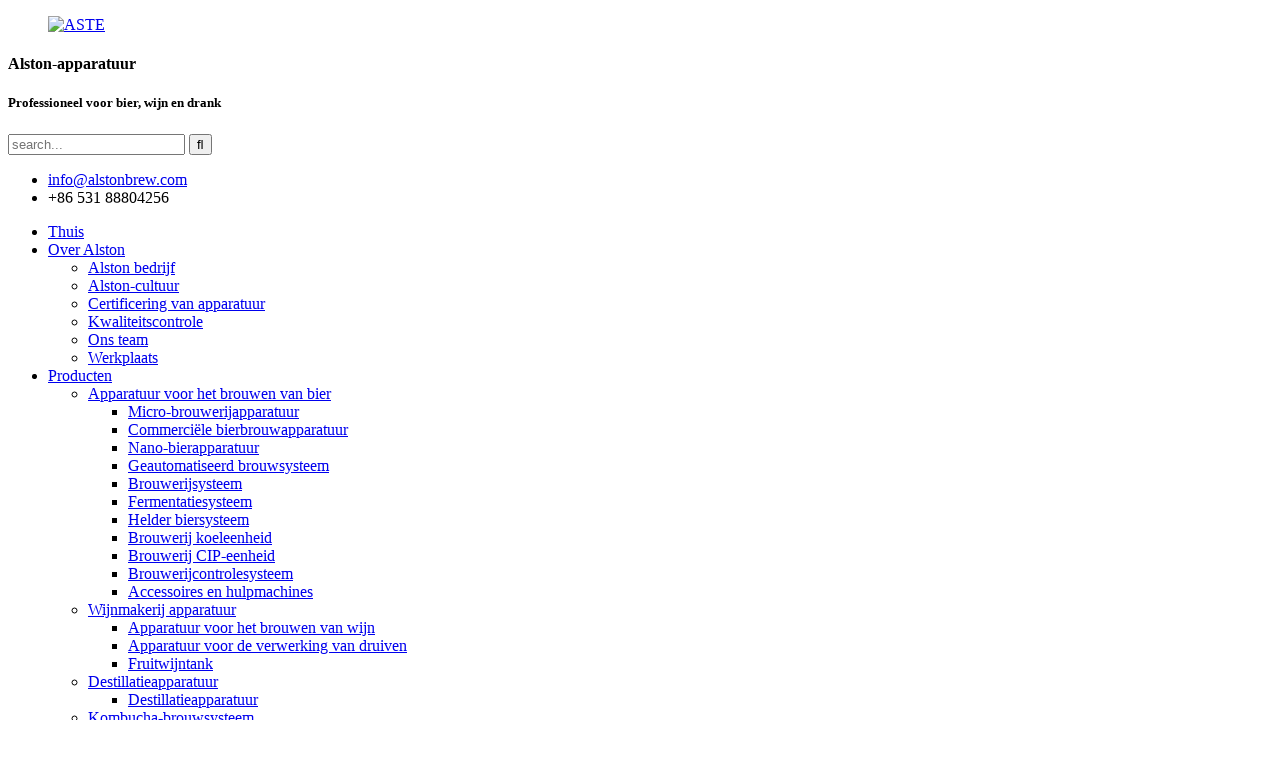

--- FILE ---
content_type: text/html
request_url: http://nl.alstonbrewing.com/beer-cans-filling-machine/
body_size: 11423
content:
<!DOCTYPE html> <html dir="ltr" lang="en"> <head> <meta charset="UTF-8"/> <!-- Google tag (gtag.js) --> <script async src="https://www.googletagmanager.com/gtag/js?id=G-66QJMQPKW2"></script> <script>
  window.dataLayer = window.dataLayer || [];
  function gtag(){dataLayer.push(arguments);}
  gtag('js', new Date());

  gtag('config', 'G-66QJMQPKW2');
</script> <title>Bierblikjes vulmachinefabriek - China Bierblikjes vulmachinefabrikanten, leveranciers</title> <meta http-equiv="Content-Type" content="text/html; charset=UTF-8" /> <!-- Google Tag Manager --> <script>(function(w,d,s,l,i){w[l]=w[l]||[];w[l].push({'gtm.start':
new Date().getTime(),event:'gtm.js'});var f=d.getElementsByTagName(s)[0],
j=d.createElement(s),dl=l!='dataLayer'?'&l='+l:'';j.async=true;j.src=
'https://www.googletagmanager.com/gtm.js?id='+i+dl;f.parentNode.insertBefore(j,f);
})(window,document,'script','dataLayer','GTM-K2KFT6Z');</script> <!-- End Google Tag Manager --> <meta name="viewport" content="width=device-width,initial-scale=1,minimum-scale=1,maximum-scale=1,user-scalable=no"> <link rel="apple-touch-icon-precomposed" href=""> <link href="https://cdn.globalso.com/lite-yt-embed.css" rel="stylesheet" onload="this.onload=null;this.rel='stylesheet'"> <meta name="format-detection" content="telephone=no"> <meta name="apple-mobile-web-app-capable" content="yes"> <meta name="apple-mobile-web-app-status-bar-style" content="black"> <link href="//cdn.globalso.com/alstonbrewing/style/global/style.css" rel="stylesheet" onload="this.onload=null;this.rel='stylesheet'"> <link href="//cdn.globalso.com/alstonbrewing/style/public/public.css" rel="stylesheet" onload="this.onload=null;this.rel='stylesheet'">   <link rel="shortcut icon" href="https://cdn.globalso.com/alstonbrewing/index3.png" /> <link rel="canonical" href="https://www.alstonbrewing.com/beer-cans-filling-machine/" /> <meta name="description" content="Fabrikanten van bierblikjesvulmachines, fabrieken, leveranciers uit China. Ons bedrijf is toegewijd om het winkelend publiek te voorzien van aanzienlijke en stabiele goederen van hoge kwaliteit tegen een agressief prijskaartje, waardoor elke klant tevreden is met onze producten en diensten." /> <link href="//cdn.globalso.com/hide_search.css" rel="stylesheet"/><link href="//www.alstonbrewing.com/style/nl.html.css" rel="stylesheet"/><link rel="alternate" hreflang="nl" href="http://nl.alstonbrewing.com/" /></head> <body> <!-- Google Tag Manager (noscript) --> <noscript><iframe src="https://www.googletagmanager.com/ns.html?id=GTM-K2KFT6Z" height="0" width="0" style="display:none;visibility:hidden"></iframe></noscript> <!-- End Google Tag Manager (noscript) --> <header class="head-wrapper" style="background-image:url(//cdn.globalso.com/alstonbrewing/style/global/img/header-bg.jpg)" alt="banner">   <div class="head-top layout">     <figure class="logo"><a href="/">                 <img src="https://cdn.globalso.com/alstonbrewing/index2.jpg" alt="ASTE">                 </a></figure>     <div class="company-sologn">       <h4>Alston-apparatuur</h4>       <h5>Professioneel voor bier, wijn en drank</h5>     </div>     <section class="header-right">       <section class="right-top">         <div class="head-search">            <form  action="/search.php" method="get">           <input class="search-ipt" type="text" placeholder="search..."  name="s" id="s" />           <input type="hidden" name="cat" value="490"/>           <input class="search-btn" type="submit"  id="searchsubmit" value="&#xf002;"/>         </form>         </div>       </section>       <section class="right-bottom">         <ul class="head-contact">              <li class="head-email"><a href="mailto:info@alstonbrew.com" class="add_email121"> <span class="val">info@alstonbrew.com</span> </a> </li>                        <li class="head-phone"><span class="val">+86 531 88804256</span> <a href="tel:+86 531 88804256"></a> </li>        </ul>       </section>     </section>   </div>   <nav class="nav-bar">     <div class="nav-wrap">       <ul class="nav">        <li><a href="/">Thuis</a></li> <li><a href="/about-alston/">Over Alston</a> <ul class="sub-menu"> 	<li><a href="/about-alston/">Alston bedrijf</a></li> 	<li><a href="/alston-culture/">Alston-cultuur</a></li> 	<li><a href="/equipment-certification/">Certificering van apparatuur</a></li> 	<li><a href="/quality-control/">Kwaliteitscontrole</a></li> 	<li><a href="/our-team/">Ons team</a></li> 	<li><a href="/workshop/">Werkplaats</a></li> </ul> </li> <li class="current-menu-ancestor"><a href="/products/">Producten</a> <ul class="sub-menu"> 	<li><a href="/beer-brewing-equipment/">Apparatuur voor het brouwen van bier</a> 	<ul class="sub-menu"> 		<li><a href="/micro-brewery-equipment/">Micro-brouwerijapparatuur</a></li> 		<li><a href="/commercial-beer-brewing-equipment/">Commerciële bierbrouwapparatuur</a></li> 		<li><a href="/nano-beer-equipment/">Nano-bierapparatuur</a></li> 		<li><a href="/automated-brewing-system-beer-brewing-equipment/">Geautomatiseerd brouwsysteem</a></li> 		<li><a href="/brewhouse-system/">Brouwerijsysteem</a></li> 		<li><a href="/fermentation-system/">Fermentatiesysteem</a></li> 		<li><a href="/bright-beer-system/">Helder biersysteem</a></li> 		<li><a href="/brewery-cooling-unit/">Brouwerij koeleenheid</a></li> 		<li><a href="/brewery-cip-unit/">Brouwerij CIP-eenheid</a></li> 		<li><a href="/brewery-control-system/">Brouwerijcontrolesysteem</a></li> 		<li><a href="/accessories-and-auxiliary-machines/">Accessoires en hulpmachines</a></li> 	</ul> </li> 	<li><a href="/winery-equipment/">Wijnmakerij apparatuur</a> 	<ul class="sub-menu"> 		<li><a href="/winery-equipment-winery-equipment/">Apparatuur voor het brouwen van wijn</a></li> 		<li><a href="/grape-processing-equipment/">Apparatuur voor de verwerking van druiven</a></li> 		<li><a href="/fruit-wine-tank/">Fruitwijntank</a></li> 	</ul> </li> 	<li><a href="/distillation-equipment/">Destillatieapparatuur</a> 	<ul class="sub-menu"> 		<li><a href="/distillation-equipment-distillation-equipment/">Destillatieapparatuur</a></li> 	</ul> </li> 	<li><a href="/commercial-kombucha-brewing-system/">Kombucha-brouwsysteem</a></li> 	<li class="current-menu-ancestor current-menu-parent"><a href="/filling-equipment/">Vulapparatuur</a> 	<ul class="sub-menu"> 		<li><a href="/beer-bottle-filling-machine/">Vulmachine voor bierflessen</a></li> 		<li class="nav-current"><a href="/beer-cans-filling-machine/">Vulmachine voor bierblikjes</a></li> 		<li><a href="/beer-keg-machine/">Biervatenmachine</a></li> 	</ul> </li> 	<li><a href="/stainless-steel-product/">Roestvrij staalproduct</a> 	<ul class="sub-menu"> 		<li><a href="/beer-fermentation-tank/">Biergistingstank</a></li> 		<li><a href="/beer-bright-beer-tank/">Bier Heldere biertank</a></li> 		<li><a href="/wine-fermenter/">Wijn vergister</a></li> 		<li><a href="/juice-tank/">Saptank</a></li> 		<li><a href="/vinegar-jar/">Azijn pot</a></li> 		<li><a href="/water-tank/">Watertank</a></li> 		<li><a href="/liquor-storage-tank/">Opslagtank voor drank</a></li> 		<li><a href="/palm-oil-tank/">Palmolietank</a></li> 	</ul> </li> </ul> </li> <li><a href="/service/">Dienst</a></li> <li><a href="/case_catalog/case/">Geval</a> <ul class="sub-menu"> 	<li><a href="/case_catalog/europe/">Europa</a></li> 	<li><a href="/case_catalog/north-america/">Noord Amerika</a></li> 	<li><a href="/case_catalog/south-america/">Zuid-Amerika</a></li> 	<li><a href="/case_catalog/asia/">Azië</a></li> 	<li><a href="/case_catalog/australia/">Australië</a></li> </ul> </li> <li><a href="/video/">Video</a></li> <li><a href="/news/">Nieuws</a></li> <li><a href="/contact-us/">Neem contact met ons op</a></li>       </ul>          <div class="change-language ensemble">   <div class="change-language-info">     <div class="change-language-title medium-title">        <div class="language-flag language-flag-en"><a href="https://www.alstonbrewing.com/"><b class="country-flag"></b><span>English</span> </a></div>        <b class="language-icon"></b>      </div> 	<div class="change-language-cont sub-content">         <div class="empty"></div>     </div>   </div> </div> <!--theme190-->    </div>   </nav> </header>     <div class="page-banner layout"> <img src="//cdn.globalso.com/alstonbrewing/style/global/img/demo/page-banner-1.jpg" alt="Vulmachine voor bierblikjes" /> </div> <nav class="path-bar">   <ul class="path-nav">     <li> <a itemprop="breadcrumb" href="/">Thuis</a></li><li> <a itemprop="breadcrumb" href="/products/" title="Products">Producten</a> </li><li> <a itemprop="breadcrumb" href="/filling-equipment/" title="Filling Equipment">Vulapparatuur</a> </li><li> <a href="#">Vulmachine voor bierblikjes</a></li>   </ul> </nav> <section class="layout main_content">      	 <aside class="aside"> <section class="aside-wrap">            <section class="side-widget">              <div class="side-tit-bar">                 <h4 class="side-tit">Categorieën</h4>              </div>               <ul class="side-cate">                <li><a href="/beer-brewing-equipment/">Apparatuur voor het brouwen van bier</a> <ul class="sub-menu"> 	<li><a href="/micro-brewery-equipment/">Micro-brouwerijapparatuur</a></li> 	<li><a href="/commercial-beer-brewing-equipment/">Commerciële bierbrouwapparatuur</a></li> 	<li><a href="/nano-beer-equipment/">Nano-bierapparatuur</a></li> 	<li><a href="/automated-brewing-system-beer-brewing-equipment/">Geautomatiseerd brouwsysteem</a></li> 	<li><a href="/brewhouse-system/">Brouwerijsysteem</a></li> 	<li><a href="/fermentation-system/">Fermentatiesysteem</a></li> 	<li><a href="/bright-beer-system/">Helder biersysteem</a></li> 	<li><a href="/brewery-cooling-unit/">Brouwerij koeleenheid</a></li> 	<li><a href="/brewery-cip-unit/">Brouwerij CIP-eenheid</a></li> 	<li><a href="/brewery-control-system/">Brouwerijcontrolesysteem</a></li> 	<li><a href="/accessories-and-auxiliary-machines/">Accessoires en hulpmachines</a></li> </ul> </li> <li><a href="/winery-equipment/">Wijnmakerij apparatuur</a> <ul class="sub-menu"> 	<li><a href="/winery-equipment-winery-equipment/">Apparatuur voor het brouwen van wijn</a></li> 	<li><a href="/grape-processing-equipment/">Apparatuur voor de verwerking van druiven</a></li> 	<li><a href="/fruit-wine-tank/">Fruitwijntank</a></li> </ul> </li> <li><a href="/distillation-equipment/">Destillatieapparatuur</a> <ul class="sub-menu"> 	<li><a href="/distillation-equipment-distillation-equipment/">Destillatieapparatuur</a></li> </ul> </li> <li><a href="/commercial-kombucha-brewing-system/">Kombucha-brouwsysteem</a></li> <li class="current-menu-ancestor current-menu-parent"><a href="/filling-equipment/">Vulapparatuur</a> <ul class="sub-menu"> 	<li><a href="/beer-bottle-filling-machine/">Vulmachine voor bierflessen</a></li> 	<li class="nav-current"><a href="/beer-cans-filling-machine/">Vulmachine voor bierblikjes</a></li> 	<li><a href="/beer-keg-machine/">Biervatenmachine</a></li> </ul> </li> <li><a href="/stainless-steel-product/">Roestvrij staalproduct</a> <ul class="sub-menu"> 	<li><a href="/beer-fermentation-tank/">Biergistingstank</a></li> 	<li><a href="/beer-bright-beer-tank/">Bier Heldere biertank</a></li> 	<li><a href="/wine-fermenter/">Wijn vergister</a></li> 	<li><a href="/juice-tank/">Saptank</a></li> 	<li><a href="/vinegar-jar/">Azijn pot</a></li> 	<li><a href="/water-tank/">Watertank</a></li> 	<li><a href="/liquor-storage-tank/">Opslagtank voor drank</a></li> 	<li><a href="/palm-oil-tank/">Palmolietank</a></li> </ul> </li>                 </ul>                 </section>  		  <div class="side-widget">                 <div class="side-tit-bar">                 <h2 class="side-tit">Uitgelichte producten</h2>                 </div>                 <div class="side-product-items">                 <span  class="btn-prev"></span>          			<div class="items_content">                      <ul class="gm-sep"> <li class="side_product_item"><figure>                              <a  class="item-img" href="/microbrewery-brewing-equipment-product/"><img src="https://cdn.globalso.com/alstonbrewing/10BBL-brewery-set-up-300x225.jpg" alt="MicroBrewery-brouwapparatuur"></a>                               <figcaption><a href="/microbrewery-brewing-equipment-product/">MicroBrewery-brouwapparatuur</a></figcaption>                           </figure>                           </li>                         <li class="side_product_item"><figure>                              <a  class="item-img" href="/3bbl-5bbl-10bbl-15bbl-beer-brewing-system-product/"><img src="https://cdn.globalso.com/alstonbrewing/7BBL-10BBL-brewing-system-300x225.jpg" alt="5BBL 7BBL 10BBL 15BBL Bierbrouwsysteem"></a>                               <figcaption><a href="/3bbl-5bbl-10bbl-15bbl-beer-brewing-system-product/">5BBL 7BBL 10BBL 15BBL Bierbrouwsysteem</a></figcaption>                           </figure>                           </li>                         <li class="side_product_item"><figure>                              <a  class="item-img" href="/3bbl5bbl7bbl-three-vessel-compact-brewhouse-product/"><img src="https://cdn.globalso.com/alstonbrewing/brew-system-300x240.jpg" alt="3BBL 5BBL 7BBL Compacte brouwketel"></a>                               <figcaption><a href="/3bbl5bbl7bbl-three-vessel-compact-brewhouse-product/">3BBL 5BBL 7BBL Compacte brouwketel</a></figcaption>                           </figure>                           </li>                         <li class="side_product_item"><figure>                              <a  class="item-img" href="/brewery-cold-liquor-tank-product/"><img src="https://cdn.globalso.com/alstonbrewing/Cold-liquid-tank-300x300.jpg" alt="Brouwerij Koude Dranktank"></a>                               <figcaption><a href="/brewery-cold-liquor-tank-product/">Brouwerij Koude Dranktank</a></figcaption>                           </figure>                           </li>                         <li class="side_product_item"><figure>                              <a  class="item-img" href="/chiller-and-pipeline-in-brewery-product/"><img src="https://cdn.globalso.com/alstonbrewing/Chiler-and-Pipelines-300x300.jpg" alt="Chiller en pijpleiding in brouwerij"></a>                               <figcaption><a href="/chiller-and-pipeline-in-brewery-product/">Chiller en pijpleiding in brouwerij</a></figcaption>                           </figure>                           </li>                         <li class="side_product_item"><figure>                              <a  class="item-img" href="/1000l-stainless-steel-brewing-unit-product/"><img src="https://cdn.globalso.com/alstonbrewing/500L-compact-brewhouse1-300x225.jpg" alt="3HL 5HL 10HL Compacte brouwerij met drie schepen"></a>                               <figcaption><a href="/1000l-stainless-steel-brewing-unit-product/">3HL 5HL 10HL Compacte brouwerij met drie schepen</a></figcaption>                           </figure>                           </li>                         <li class="side_product_item"><figure>                              <a  class="item-img" href="/three-vessel-brewing-system-aste-product/"><img src="https://cdn.globalso.com/alstonbrewing/brewery-project-300x225.jpg" alt="10HL 20HL 30HL Brouwsysteem met 3 vaten"></a>                               <figcaption><a href="/three-vessel-brewing-system-aste-product/">10HL 20HL 30HL Brouwsysteem met 3 vaten</a></figcaption>                           </figure>                           </li>                         <li class="side_product_item"><figure>                              <a  class="item-img" href="/brewery-equipment-1000l-beer-brewing-system-product/"><img src="https://cdn.globalso.com/alstonbrewing/10BBL-brewhouse-300x225.jpg" alt="Brouwerijapparatuur 5HL 10HL 20HL bierbrouwsysteem"></a>                               <figcaption><a href="/brewery-equipment-1000l-beer-brewing-system-product/">Brouwerijapparatuur 5HL 10HL 20HL bierbrouwsysteem</a></figcaption>                           </figure>                           </li>                                                                </ul>                  </div>                 <span  class="btn-next"></span>                 </div>             </div> 		   </section> 	  </aside>       <section class="main">        <div class="main-tit-bar">                  <h1 class="title">Vulmachine voor bierblikjes</h1>                  <div class="share-this"> <div class="addthis_sharing_toolbox"></div>                  </div>                  <div class="clear"></div>               </div>      <div class="items_list">                 <ul class="gm-sep">    <li class="product-item">             <figure class="item-wrap">               <span class="item-img">                    <a class="item-shadow" href="/beer-cans-filling-machine-beer-canning-machines-product/" title="Beer Cans Filling Machine &#8211; Beer Canning Machines">             <img src="https://cdn.globalso.com/alstonbrewing/beer-cans-filling-machine-286x300.png" alt="Bierblikjes vulmachine – Bierblikjesmachines">        </a> </span>               <figcaption class="item-info"> 			               <h3 class="item-title"><a href="/beer-cans-filling-machine-beer-canning-machines-product/" title="Beer Cans Filling Machine &#8211; Beer Canning Machines">Bierblikjes vulmachine – Bierblikjesmachines</a></h3>                               </figcaption>             </figure>           </li>    <li class="product-item">             <figure class="item-wrap">               <span class="item-img">                    <a class="item-shadow" href="/microbrewery-beer-canning-line-product/" title="Microbrewery Beer Canning Line">             <img src="https://cdn.globalso.com/alstonbrewing/cans-filling-line2-300x300.jpg" alt="Microbrouwerij Bierconservenlijn">        </a> </span>               <figcaption class="item-info"> 			               <h3 class="item-title"><a href="/microbrewery-beer-canning-line-product/" title="Microbrewery Beer Canning Line">Microbrouwerij Bierconservenlijn</a></h3>                               </figcaption>             </figure>           </li>          </ul>        </div>            <div class="page-bar">          <div class="pages"></div>       </div>    </section> </section> <footer class="foot-wrapper">   <section class="foot-items gm-sep layout">     <div class="foot-item-company foot-item wow fadeInUp">       <div class="foot-logo"><a href="/">                 <img src="https://cdn.globalso.com/alstonbrewing/index.png" alt="inhoudsopgave">                 </a></div>       <div class="company-solgn">Innovatief, efficiënt, energiebesparend en economisch: wij zijn een wereldwijde oplossingspartner voor bier en wijn!</div>       <div class="foot-company"><img src="//cdn.globalso.com/alstonbrewing/style/global/img/demo/footer-company01.jpg" alt="voetbeeld"/></div>     </div>     <!--social-->     <div class="foot-item-subscribe foot-item wow fadeInUp">       <div class="foot-tit">         <h2 class="">navraag</h2>       </div>       <div class="foot-cont"> <span>Voor vragen over onze producten of prijslijst kunt u contact met ons opnemen, wij nemen binnen 24 uur contact met u op.</span>         <div class="subscribe">           <div class="button email inquiryfoot" onclick="showMsgPop();">onderzoek nu</div>         </div>       </div>       <ul class="gm-sep head-social">                    <li><a target="_blank" href="https://www.facebook.com/Alstonbrewing"><img src="https://cdn.globalso.com/alstonbrewing/sns01.png" alt="Facebook"></a></li>                         <li><a target="_blank" href="https://www.linkedin.com/in/alston-brewing-1b0180220/"><img src="https://cdn.globalso.com/alstonbrewing/sns03.png" alt="linkedin"></a></li>                         <li><a target="_blank" href="https://twitter.com/AlstonBrewing"><img src="https://cdn.globalso.com/alstonbrewing/sns02.png" alt="twitteren"></a></li>                         <li><a target="_blank" href="https://www.youtube.com/channel/UC5IfPa8y4rA8eTC2DCBzoKw"><img src="https://cdn.globalso.com/alstonbrewing/youtube-1.png" alt="youtube (1)"></a></li>                         <li><a target="_blank" href="https://www.instagram.com/alstonbrewing/?hl=en"><img src="https://cdn.globalso.com/alstonbrewing/instagram1.png" alt="Instagram"></a></li>                   </ul>     </div>     <!--subscribe-->     <div class="foot-item-contact foot-item wow fadeInUp">       <div class="foot-tit">         <h2 class="">contact<span> us</span></h2>       </div>       <ul class="foot-cont">           <li class="foot_addr"><span class="contact-subtit"></span>Nr. 12111, Zhongrun-gebouw, Jingshi Rd, Lixia District, Jinan, China.</li>        <li class="foot_phone"><span class="contact-subtit"></span>+86 531 88804256</li>          <li class="foot_phone"><span class="contact-subtit"></span>+86 15563360320</li>        <li class="foot_email"><a href="mailto:info@alstonbrew.com"><span class="contact-subtit"></span>info@alstonbrew.com</a></li>                  <li class="foot_skype"><span class="contact-subtit"></span>+86 15563360320</li>      </ul>     </div>     <!--contact-->         </section>   <div class="copyright">© Copyright - 2010-2023: Alle rechten voorbehouden.<script type="text/javascript" src="//www.globalso.site/livechat.js"></script>       <a href="/featured/">hete producten</a> - <a href="/sitemap.xml">Sitemap</a>  <br><a href='/fermenting-tank/' title='Fermenting Tank'>Fermentatietank</a>,  <a href='/bright-beer-tank/' title='Bright Beer Tank'>Heldere biertank</a>,  <a href='/fermentation-tank-500l/' title='Fermentation Tank 500l'>Gistingstank 500l</a>,  <a href='/copper-beer-tank/' title='Copper Beer Tank'>Koperen biertank</a>,  <a href='/beer-storage-tank/' title='Beer Storage Tank'>Bieropslagtank</a>,  <a href='/beer-equipment/' title='Beer Equipment'>Bieruitrusting</a>,       </div>       <div id="whatsapp">         <a href="https://api.whatsapp.com/send?phone=8615563360320&amp;text=Hi.." target="_blank" title="Whatsapp">         <div id="whatsappMain"></div>         </a> </div> </footer>                 <aside class="scrollsidebar" id="scrollsidebar">   <div class="side_content">     <div class="side_list">       <header class="hd"><img src="//cdn.globalso.com/title_pic.png" alt="Online letsel"/></header>       <div class="cont">         <li><a class="email" href="javascript:" onclick="showMsgPop();">E-mail verzenden</a></li>                                       </div>                   <div class="side_title"><a  class="close_btn"><span>x</span></a></div>     </div>   </div>   <div class="show_btn"></div> </aside>   <section class="inquiry-pop-bd">            <section class="inquiry-pop">                 <i class="ico-close-pop" onclick="hideMsgPop();"></i>  <script type="text/javascript" src="//www.globalso.site/form.js"></script>            </section>                         </section> <script type="text/javascript" src="//cdn.globalso.com/alstonbrewing/style/global/js/jquery.min.js"></script> <script type="text/javascript" src="//cdn.globalso.com/alstonbrewing/style/global/js/common.js"></script> <script type="text/javascript" src="//cdn.globalso.com/alstonbrewing/style/public/public.js"></script> <script src="https://cdn.globalso.com/lite-yt-embed.js"></script> <!--[if lt IE 9]> <script src="//cdn.globalso.com/alstonbrewing/style/global/js/html5.js"></script> <![endif]-->  <script type="text/javascript">

if(typeof jQuery == 'undefined' || typeof jQuery.fn.on == 'undefined') {
	document.write('<script src="https://www.alstonbrewing.com/wp-content/plugins/bb-plugin/js/jquery.js"><\/script>');
	document.write('<script src="https://www.alstonbrewing.com/wp-content/plugins/bb-plugin/js/jquery.migrate.min.js"><\/script>');
}

</script><ul class="prisna-wp-translate-seo" id="prisna-translator-seo"><li class="language-flag language-flag-en"><a href="https://www.alstonbrewing.com/beer-cans-filling-machine/" title="English" target="_blank"><b class="country-flag"></b><span>English</span></a></li><li class="language-flag language-flag-fr"><a href="http://fr.alstonbrewing.com/beer-cans-filling-machine/" title="French" target="_blank"><b class="country-flag"></b><span>French</span></a></li><li class="language-flag language-flag-de"><a href="http://de.alstonbrewing.com/beer-cans-filling-machine/" title="German" target="_blank"><b class="country-flag"></b><span>German</span></a></li><li class="language-flag language-flag-pt"><a href="http://pt.alstonbrewing.com/beer-cans-filling-machine/" title="Portuguese" target="_blank"><b class="country-flag"></b><span>Portuguese</span></a></li><li class="language-flag language-flag-es"><a href="http://es.alstonbrewing.com/beer-cans-filling-machine/" title="Spanish" target="_blank"><b class="country-flag"></b><span>Spanish</span></a></li><li class="language-flag language-flag-ru"><a href="http://ru.alstonbrewing.com/beer-cans-filling-machine/" title="Russian" target="_blank"><b class="country-flag"></b><span>Russian</span></a></li><li class="language-flag language-flag-ja"><a href="http://ja.alstonbrewing.com/beer-cans-filling-machine/" title="Japanese" target="_blank"><b class="country-flag"></b><span>Japanese</span></a></li><li class="language-flag language-flag-ko"><a href="http://ko.alstonbrewing.com/beer-cans-filling-machine/" title="Korean" target="_blank"><b class="country-flag"></b><span>Korean</span></a></li><li class="language-flag language-flag-ar"><a href="http://ar.alstonbrewing.com/beer-cans-filling-machine/" title="Arabic" target="_blank"><b class="country-flag"></b><span>Arabic</span></a></li><li class="language-flag language-flag-ga"><a href="http://ga.alstonbrewing.com/beer-cans-filling-machine/" title="Irish" target="_blank"><b class="country-flag"></b><span>Irish</span></a></li><li class="language-flag language-flag-el"><a href="http://el.alstonbrewing.com/beer-cans-filling-machine/" title="Greek" target="_blank"><b class="country-flag"></b><span>Greek</span></a></li><li class="language-flag language-flag-tr"><a href="http://tr.alstonbrewing.com/beer-cans-filling-machine/" title="Turkish" target="_blank"><b class="country-flag"></b><span>Turkish</span></a></li><li class="language-flag language-flag-it"><a href="http://it.alstonbrewing.com/beer-cans-filling-machine/" title="Italian" target="_blank"><b class="country-flag"></b><span>Italian</span></a></li><li class="language-flag language-flag-da"><a href="http://da.alstonbrewing.com/beer-cans-filling-machine/" title="Danish" target="_blank"><b class="country-flag"></b><span>Danish</span></a></li><li class="language-flag language-flag-ro"><a href="http://ro.alstonbrewing.com/beer-cans-filling-machine/" title="Romanian" target="_blank"><b class="country-flag"></b><span>Romanian</span></a></li><li class="language-flag language-flag-id"><a href="http://id.alstonbrewing.com/beer-cans-filling-machine/" title="Indonesian" target="_blank"><b class="country-flag"></b><span>Indonesian</span></a></li><li class="language-flag language-flag-cs"><a href="http://cs.alstonbrewing.com/beer-cans-filling-machine/" title="Czech" target="_blank"><b class="country-flag"></b><span>Czech</span></a></li><li class="language-flag language-flag-af"><a href="http://af.alstonbrewing.com/beer-cans-filling-machine/" title="Afrikaans" target="_blank"><b class="country-flag"></b><span>Afrikaans</span></a></li><li class="language-flag language-flag-sv"><a href="http://sv.alstonbrewing.com/beer-cans-filling-machine/" title="Swedish" target="_blank"><b class="country-flag"></b><span>Swedish</span></a></li><li class="language-flag language-flag-pl"><a href="http://pl.alstonbrewing.com/beer-cans-filling-machine/" title="Polish" target="_blank"><b class="country-flag"></b><span>Polish</span></a></li><li class="language-flag language-flag-eu"><a href="http://eu.alstonbrewing.com/beer-cans-filling-machine/" title="Basque" target="_blank"><b class="country-flag"></b><span>Basque</span></a></li><li class="language-flag language-flag-ca"><a href="http://ca.alstonbrewing.com/beer-cans-filling-machine/" title="Catalan" target="_blank"><b class="country-flag"></b><span>Catalan</span></a></li><li class="language-flag language-flag-eo"><a href="http://eo.alstonbrewing.com/beer-cans-filling-machine/" title="Esperanto" target="_blank"><b class="country-flag"></b><span>Esperanto</span></a></li><li class="language-flag language-flag-hi"><a href="http://hi.alstonbrewing.com/beer-cans-filling-machine/" title="Hindi" target="_blank"><b class="country-flag"></b><span>Hindi</span></a></li><li class="language-flag language-flag-lo"><a href="http://lo.alstonbrewing.com/beer-cans-filling-machine/" title="Lao" target="_blank"><b class="country-flag"></b><span>Lao</span></a></li><li class="language-flag language-flag-sq"><a href="http://sq.alstonbrewing.com/beer-cans-filling-machine/" title="Albanian" target="_blank"><b class="country-flag"></b><span>Albanian</span></a></li><li class="language-flag language-flag-am"><a href="http://am.alstonbrewing.com/beer-cans-filling-machine/" title="Amharic" target="_blank"><b class="country-flag"></b><span>Amharic</span></a></li><li class="language-flag language-flag-hy"><a href="http://hy.alstonbrewing.com/beer-cans-filling-machine/" title="Armenian" target="_blank"><b class="country-flag"></b><span>Armenian</span></a></li><li class="language-flag language-flag-az"><a href="http://az.alstonbrewing.com/beer-cans-filling-machine/" title="Azerbaijani" target="_blank"><b class="country-flag"></b><span>Azerbaijani</span></a></li><li class="language-flag language-flag-be"><a href="http://be.alstonbrewing.com/beer-cans-filling-machine/" title="Belarusian" target="_blank"><b class="country-flag"></b><span>Belarusian</span></a></li><li class="language-flag language-flag-bn"><a href="http://bn.alstonbrewing.com/beer-cans-filling-machine/" title="Bengali" target="_blank"><b class="country-flag"></b><span>Bengali</span></a></li><li class="language-flag language-flag-bs"><a href="http://bs.alstonbrewing.com/beer-cans-filling-machine/" title="Bosnian" target="_blank"><b class="country-flag"></b><span>Bosnian</span></a></li><li class="language-flag language-flag-bg"><a href="http://bg.alstonbrewing.com/beer-cans-filling-machine/" title="Bulgarian" target="_blank"><b class="country-flag"></b><span>Bulgarian</span></a></li><li class="language-flag language-flag-ceb"><a href="http://ceb.alstonbrewing.com/beer-cans-filling-machine/" title="Cebuano" target="_blank"><b class="country-flag"></b><span>Cebuano</span></a></li><li class="language-flag language-flag-ny"><a href="http://ny.alstonbrewing.com/beer-cans-filling-machine/" title="Chichewa" target="_blank"><b class="country-flag"></b><span>Chichewa</span></a></li><li class="language-flag language-flag-co"><a href="http://co.alstonbrewing.com/beer-cans-filling-machine/" title="Corsican" target="_blank"><b class="country-flag"></b><span>Corsican</span></a></li><li class="language-flag language-flag-hr"><a href="http://hr.alstonbrewing.com/beer-cans-filling-machine/" title="Croatian" target="_blank"><b class="country-flag"></b><span>Croatian</span></a></li><li class="language-flag language-flag-nl"><a href="http://nl.alstonbrewing.com/beer-cans-filling-machine/" title="Dutch" target="_blank"><b class="country-flag"></b><span>Dutch</span></a></li><li class="language-flag language-flag-et"><a href="http://et.alstonbrewing.com/beer-cans-filling-machine/" title="Estonian" target="_blank"><b class="country-flag"></b><span>Estonian</span></a></li><li class="language-flag language-flag-tl"><a href="http://tl.alstonbrewing.com/beer-cans-filling-machine/" title="Filipino" target="_blank"><b class="country-flag"></b><span>Filipino</span></a></li><li class="language-flag language-flag-fi"><a href="http://fi.alstonbrewing.com/beer-cans-filling-machine/" title="Finnish" target="_blank"><b class="country-flag"></b><span>Finnish</span></a></li><li class="language-flag language-flag-fy"><a href="http://fy.alstonbrewing.com/beer-cans-filling-machine/" title="Frisian" target="_blank"><b class="country-flag"></b><span>Frisian</span></a></li><li class="language-flag language-flag-gl"><a href="http://gl.alstonbrewing.com/beer-cans-filling-machine/" title="Galician" target="_blank"><b class="country-flag"></b><span>Galician</span></a></li><li class="language-flag language-flag-ka"><a href="http://ka.alstonbrewing.com/beer-cans-filling-machine/" title="Georgian" target="_blank"><b class="country-flag"></b><span>Georgian</span></a></li><li class="language-flag language-flag-gu"><a href="http://gu.alstonbrewing.com/beer-cans-filling-machine/" title="Gujarati" target="_blank"><b class="country-flag"></b><span>Gujarati</span></a></li><li class="language-flag language-flag-ht"><a href="http://ht.alstonbrewing.com/beer-cans-filling-machine/" title="Haitian" target="_blank"><b class="country-flag"></b><span>Haitian</span></a></li><li class="language-flag language-flag-ha"><a href="http://ha.alstonbrewing.com/beer-cans-filling-machine/" title="Hausa" target="_blank"><b class="country-flag"></b><span>Hausa</span></a></li><li class="language-flag language-flag-haw"><a href="http://haw.alstonbrewing.com/beer-cans-filling-machine/" title="Hawaiian" target="_blank"><b class="country-flag"></b><span>Hawaiian</span></a></li><li class="language-flag language-flag-iw"><a href="http://iw.alstonbrewing.com/beer-cans-filling-machine/" title="Hebrew" target="_blank"><b class="country-flag"></b><span>Hebrew</span></a></li><li class="language-flag language-flag-hmn"><a href="http://hmn.alstonbrewing.com/beer-cans-filling-machine/" title="Hmong" target="_blank"><b class="country-flag"></b><span>Hmong</span></a></li><li class="language-flag language-flag-hu"><a href="http://hu.alstonbrewing.com/beer-cans-filling-machine/" title="Hungarian" target="_blank"><b class="country-flag"></b><span>Hungarian</span></a></li><li class="language-flag language-flag-is"><a href="http://is.alstonbrewing.com/beer-cans-filling-machine/" title="Icelandic" target="_blank"><b class="country-flag"></b><span>Icelandic</span></a></li><li class="language-flag language-flag-ig"><a href="http://ig.alstonbrewing.com/beer-cans-filling-machine/" title="Igbo" target="_blank"><b class="country-flag"></b><span>Igbo</span></a></li><li class="language-flag language-flag-jw"><a href="http://jw.alstonbrewing.com/beer-cans-filling-machine/" title="Javanese" target="_blank"><b class="country-flag"></b><span>Javanese</span></a></li><li class="language-flag language-flag-kn"><a href="http://kn.alstonbrewing.com/beer-cans-filling-machine/" title="Kannada" target="_blank"><b class="country-flag"></b><span>Kannada</span></a></li><li class="language-flag language-flag-kk"><a href="http://kk.alstonbrewing.com/beer-cans-filling-machine/" title="Kazakh" target="_blank"><b class="country-flag"></b><span>Kazakh</span></a></li><li class="language-flag language-flag-km"><a href="http://km.alstonbrewing.com/beer-cans-filling-machine/" title="Khmer" target="_blank"><b class="country-flag"></b><span>Khmer</span></a></li><li class="language-flag language-flag-ku"><a href="http://ku.alstonbrewing.com/beer-cans-filling-machine/" title="Kurdish" target="_blank"><b class="country-flag"></b><span>Kurdish</span></a></li><li class="language-flag language-flag-ky"><a href="http://ky.alstonbrewing.com/beer-cans-filling-machine/" title="Kyrgyz" target="_blank"><b class="country-flag"></b><span>Kyrgyz</span></a></li><li class="language-flag language-flag-la"><a href="http://la.alstonbrewing.com/beer-cans-filling-machine/" title="Latin" target="_blank"><b class="country-flag"></b><span>Latin</span></a></li><li class="language-flag language-flag-lv"><a href="http://lv.alstonbrewing.com/beer-cans-filling-machine/" title="Latvian" target="_blank"><b class="country-flag"></b><span>Latvian</span></a></li><li class="language-flag language-flag-lt"><a href="http://lt.alstonbrewing.com/beer-cans-filling-machine/" title="Lithuanian" target="_blank"><b class="country-flag"></b><span>Lithuanian</span></a></li><li class="language-flag language-flag-lb"><a href="http://lb.alstonbrewing.com/beer-cans-filling-machine/" title="Luxembou.." target="_blank"><b class="country-flag"></b><span>Luxembou..</span></a></li><li class="language-flag language-flag-mk"><a href="http://mk.alstonbrewing.com/beer-cans-filling-machine/" title="Macedonian" target="_blank"><b class="country-flag"></b><span>Macedonian</span></a></li><li class="language-flag language-flag-mg"><a href="http://mg.alstonbrewing.com/beer-cans-filling-machine/" title="Malagasy" target="_blank"><b class="country-flag"></b><span>Malagasy</span></a></li><li class="language-flag language-flag-ms"><a href="http://ms.alstonbrewing.com/beer-cans-filling-machine/" title="Malay" target="_blank"><b class="country-flag"></b><span>Malay</span></a></li><li class="language-flag language-flag-ml"><a href="http://ml.alstonbrewing.com/beer-cans-filling-machine/" title="Malayalam" target="_blank"><b class="country-flag"></b><span>Malayalam</span></a></li><li class="language-flag language-flag-mt"><a href="http://mt.alstonbrewing.com/beer-cans-filling-machine/" title="Maltese" target="_blank"><b class="country-flag"></b><span>Maltese</span></a></li><li class="language-flag language-flag-mi"><a href="http://mi.alstonbrewing.com/beer-cans-filling-machine/" title="Maori" target="_blank"><b class="country-flag"></b><span>Maori</span></a></li><li class="language-flag language-flag-mr"><a href="http://mr.alstonbrewing.com/beer-cans-filling-machine/" title="Marathi" target="_blank"><b class="country-flag"></b><span>Marathi</span></a></li><li class="language-flag language-flag-mn"><a href="http://mn.alstonbrewing.com/beer-cans-filling-machine/" title="Mongolian" target="_blank"><b class="country-flag"></b><span>Mongolian</span></a></li><li class="language-flag language-flag-my"><a href="http://my.alstonbrewing.com/beer-cans-filling-machine/" title="Burmese" target="_blank"><b class="country-flag"></b><span>Burmese</span></a></li><li class="language-flag language-flag-ne"><a href="http://ne.alstonbrewing.com/beer-cans-filling-machine/" title="Nepali" target="_blank"><b class="country-flag"></b><span>Nepali</span></a></li><li class="language-flag language-flag-no"><a href="http://no.alstonbrewing.com/beer-cans-filling-machine/" title="Norwegian" target="_blank"><b class="country-flag"></b><span>Norwegian</span></a></li><li class="language-flag language-flag-ps"><a href="http://ps.alstonbrewing.com/beer-cans-filling-machine/" title="Pashto" target="_blank"><b class="country-flag"></b><span>Pashto</span></a></li><li class="language-flag language-flag-fa"><a href="http://fa.alstonbrewing.com/beer-cans-filling-machine/" title="Persian" target="_blank"><b class="country-flag"></b><span>Persian</span></a></li><li class="language-flag language-flag-pa"><a href="http://pa.alstonbrewing.com/beer-cans-filling-machine/" title="Punjabi" target="_blank"><b class="country-flag"></b><span>Punjabi</span></a></li><li class="language-flag language-flag-sr"><a href="http://sr.alstonbrewing.com/beer-cans-filling-machine/" title="Serbian" target="_blank"><b class="country-flag"></b><span>Serbian</span></a></li><li class="language-flag language-flag-st"><a href="http://st.alstonbrewing.com/beer-cans-filling-machine/" title="Sesotho" target="_blank"><b class="country-flag"></b><span>Sesotho</span></a></li><li class="language-flag language-flag-si"><a href="http://si.alstonbrewing.com/beer-cans-filling-machine/" title="Sinhala" target="_blank"><b class="country-flag"></b><span>Sinhala</span></a></li><li class="language-flag language-flag-sk"><a href="http://sk.alstonbrewing.com/beer-cans-filling-machine/" title="Slovak" target="_blank"><b class="country-flag"></b><span>Slovak</span></a></li><li class="language-flag language-flag-sl"><a href="http://sl.alstonbrewing.com/beer-cans-filling-machine/" title="Slovenian" target="_blank"><b class="country-flag"></b><span>Slovenian</span></a></li><li class="language-flag language-flag-so"><a href="http://so.alstonbrewing.com/beer-cans-filling-machine/" title="Somali" target="_blank"><b class="country-flag"></b><span>Somali</span></a></li><li class="language-flag language-flag-sm"><a href="http://sm.alstonbrewing.com/beer-cans-filling-machine/" title="Samoan" target="_blank"><b class="country-flag"></b><span>Samoan</span></a></li><li class="language-flag language-flag-gd"><a href="http://gd.alstonbrewing.com/beer-cans-filling-machine/" title="Scots Gaelic" target="_blank"><b class="country-flag"></b><span>Scots Gaelic</span></a></li><li class="language-flag language-flag-sn"><a href="http://sn.alstonbrewing.com/beer-cans-filling-machine/" title="Shona" target="_blank"><b class="country-flag"></b><span>Shona</span></a></li><li class="language-flag language-flag-sd"><a href="http://sd.alstonbrewing.com/beer-cans-filling-machine/" title="Sindhi" target="_blank"><b class="country-flag"></b><span>Sindhi</span></a></li><li class="language-flag language-flag-su"><a href="http://su.alstonbrewing.com/beer-cans-filling-machine/" title="Sundanese" target="_blank"><b class="country-flag"></b><span>Sundanese</span></a></li><li class="language-flag language-flag-sw"><a href="http://sw.alstonbrewing.com/beer-cans-filling-machine/" title="Swahili" target="_blank"><b class="country-flag"></b><span>Swahili</span></a></li><li class="language-flag language-flag-tg"><a href="http://tg.alstonbrewing.com/beer-cans-filling-machine/" title="Tajik" target="_blank"><b class="country-flag"></b><span>Tajik</span></a></li><li class="language-flag language-flag-ta"><a href="http://ta.alstonbrewing.com/beer-cans-filling-machine/" title="Tamil" target="_blank"><b class="country-flag"></b><span>Tamil</span></a></li><li class="language-flag language-flag-te"><a href="http://te.alstonbrewing.com/beer-cans-filling-machine/" title="Telugu" target="_blank"><b class="country-flag"></b><span>Telugu</span></a></li><li class="language-flag language-flag-th"><a href="http://th.alstonbrewing.com/beer-cans-filling-machine/" title="Thai" target="_blank"><b class="country-flag"></b><span>Thai</span></a></li><li class="language-flag language-flag-uk"><a href="http://uk.alstonbrewing.com/beer-cans-filling-machine/" title="Ukrainian" target="_blank"><b class="country-flag"></b><span>Ukrainian</span></a></li><li class="language-flag language-flag-ur"><a href="http://ur.alstonbrewing.com/beer-cans-filling-machine/" title="Urdu" target="_blank"><b class="country-flag"></b><span>Urdu</span></a></li><li class="language-flag language-flag-uz"><a href="http://uz.alstonbrewing.com/beer-cans-filling-machine/" title="Uzbek" target="_blank"><b class="country-flag"></b><span>Uzbek</span></a></li><li class="language-flag language-flag-vi"><a href="http://vi.alstonbrewing.com/beer-cans-filling-machine/" title="Vietnamese" target="_blank"><b class="country-flag"></b><span>Vietnamese</span></a></li><li class="language-flag language-flag-cy"><a href="http://cy.alstonbrewing.com/beer-cans-filling-machine/" title="Welsh" target="_blank"><b class="country-flag"></b><span>Welsh</span></a></li><li class="language-flag language-flag-xh"><a href="http://xh.alstonbrewing.com/beer-cans-filling-machine/" title="Xhosa" target="_blank"><b class="country-flag"></b><span>Xhosa</span></a></li><li class="language-flag language-flag-yi"><a href="http://yi.alstonbrewing.com/beer-cans-filling-machine/" title="Yiddish" target="_blank"><b class="country-flag"></b><span>Yiddish</span></a></li><li class="language-flag language-flag-yo"><a href="http://yo.alstonbrewing.com/beer-cans-filling-machine/" title="Yoruba" target="_blank"><b class="country-flag"></b><span>Yoruba</span></a></li><li class="language-flag language-flag-zu"><a href="http://zu.alstonbrewing.com/beer-cans-filling-machine/" title="Zulu" target="_blank"><b class="country-flag"></b><span>Zulu</span></a></li><li class="language-flag language-flag-rw"><a href="http://rw.alstonbrewing.com/beer-cans-filling-machine/" title="Kinyarwanda" target="_blank"><b class="country-flag"></b><span>Kinyarwanda</span></a></li><li class="language-flag language-flag-tt"><a href="http://tt.alstonbrewing.com/beer-cans-filling-machine/" title="Tatar" target="_blank"><b class="country-flag"></b><span>Tatar</span></a></li><li class="language-flag language-flag-or"><a href="http://or.alstonbrewing.com/beer-cans-filling-machine/" title="Oriya" target="_blank"><b class="country-flag"></b><span>Oriya</span></a></li><li class="language-flag language-flag-tk"><a href="http://tk.alstonbrewing.com/beer-cans-filling-machine/" title="Turkmen" target="_blank"><b class="country-flag"></b><span>Turkmen</span></a></li><li class="language-flag language-flag-ug"><a href="http://ug.alstonbrewing.com/beer-cans-filling-machine/" title="Uyghur" target="_blank"><b class="country-flag"></b><span>Uyghur</span></a></li></ul><link rel='stylesheet' id='fl-builder-layout-2012-css'  href='https://www.alstonbrewing.com/uploads/bb-plugin/cache/2012-layout.css?ver=655202073cd06340c3a295375cb77507' type='text/css' media='all' /> <link rel='stylesheet' id='fl-builder-layout-1944-css'  href='https://www.alstonbrewing.com/uploads/bb-plugin/cache/1944-layout-partial.css?ver=567d353c067eef3331c5ed72d42dccef' type='text/css' media='all' />   <script type='text/javascript' src='https://www.alstonbrewing.com/uploads/bb-plugin/cache/2012-layout.js?ver=655202073cd06340c3a295375cb77507'></script> <script type="text/javascript" src="//cdn.goodao.net/style/js/translator-dropdown.js?ver=1.11"></script><script type="text/javascript">/*<![CDATA[*/var _prisna_translate=_prisna_translate||{languages:["en","fr","es","de","ru","ar","ko","ja","it","pt","ga","da","id","tr","sv","ro","pl","cs","eu","ca","eo","hi","el","ms","sr","sw","th","vi","cy","sk","lv","mt","hu","gl","gu","et","bn","sq","be","nl","tl","is","ht","lt","no","sl","ta","uk","yi","ur","te","fa","mk","kn","iw","fi","hr","bg","az","ka","af","st","si","so","su","tg","uz","yo","zu","pa","jw","kk","km","ceb","ny","lo","la","mg","ml","mi","mn","mr","my","ne","ig","hmn","ha","bs","hy","zh-TW","zh-CN","am","fy","co","ku","ps","lb","ky","sm","gd","sn","sd","xh","haw"],scrollBarLanguages:"15",flags:false,shortNames:true,targetSelector:"body,title",locationWidget:false,location:".transall",translateAttributes:true,translateTitleAttribute:true,translateAltAttribute:true,translatePlaceholderAttribute:true,translateMetaTags:"keywords,description,og:title,og:description,og:locale,og:url",localStorage:true,localStorageExpires:"1",backgroundColor:"transparent",fontColor:"transparent",nativeLanguagesNames:{"id":"Bahasa Indonesia","bs":"\u0431\u043e\u0441\u0430\u043d\u0441\u043a\u0438","my":"\u1019\u103c\u1014\u103a\u1019\u102c\u1018\u102c\u101e\u102c","kk":"\u049a\u0430\u0437\u0430\u049b","km":"\u1797\u17b6\u179f\u17b6\u1781\u17d2\u1798\u17c2\u179a","lo":"\u0e9e\u0eb2\u0eaa\u0eb2\u0ea5\u0eb2\u0ea7","mn":"\u041c\u043e\u043d\u0433\u043e\u043b \u0445\u044d\u043b","tg":"\u0422\u043e\u04b7\u0438\u043a\u04e3","ca":"Catal\u00e0","uz":"O\u02bbzbekcha","yo":"\u00c8d\u00e8 Yor\u00f9b\u00e1","si":"\u0dc3\u0dd2\u0d82\u0dc4\u0dbd","ne":"\u0928\u0947\u092a\u093e\u0932\u0940","pa":"\u0a2a\u0a70\u0a1c\u0a3e\u0a2c\u0a40","cs":"\u010ce\u0161tina","mr":"\u092e\u0930\u093e\u0920\u0940","ml":"\u0d2e\u0d32\u0d2f\u0d3e\u0d33\u0d02","hy":"\u0570\u0561\u0575\u0565\u0580\u0565\u0576","da":"Dansk","de":"Deutsch","es":"Espa\u00f1ol","fr":"Fran\u00e7ais","hr":"Hrvatski","it":"Italiano","lv":"Latvie\u0161u","lt":"Lietuvi\u0173","hu":"Magyar","nl":"Nederlands","no":"Norsk\u200e","pl":"Polski","pt":"Portugu\u00eas","ro":"Rom\u00e2n\u0103","sk":"Sloven\u010dina","sl":"Sloven\u0161\u010dina","fi":"Suomi","sv":"Svenska","tr":"T\u00fcrk\u00e7e","vi":"Ti\u1ebfng Vi\u1ec7t","el":"\u0395\u03bb\u03bb\u03b7\u03bd\u03b9\u03ba\u03ac","ru":"\u0420\u0443\u0441\u0441\u043a\u0438\u0439","sr":"\u0421\u0440\u043f\u0441\u043a\u0438","uk":"\u0423\u043a\u0440\u0430\u0457\u043d\u0441\u044c\u043a\u0430","bg":"\u0411\u044a\u043b\u0433\u0430\u0440\u0441\u043a\u0438","iw":"\u05e2\u05d1\u05e8\u05d9\u05ea","ar":"\u0627\u0644\u0639\u0631\u0628\u064a\u0629","fa":"\u0641\u0627\u0631\u0633\u06cc","hi":"\u0939\u093f\u0928\u094d\u0926\u0940","tl":"Tagalog","th":"\u0e20\u0e32\u0e29\u0e32\u0e44\u0e17\u0e22","mt":"Malti","sq":"Shqip","eu":"Euskara","bn":"\u09ac\u09be\u0982\u09b2\u09be","be":"\u0431\u0435\u043b\u0430\u0440\u0443\u0441\u043a\u0430\u044f \u043c\u043e\u0432\u0430","et":"Eesti Keel","gl":"Galego","ka":"\u10e5\u10d0\u10e0\u10d7\u10e3\u10da\u10d8","gu":"\u0a97\u0ac1\u0a9c\u0ab0\u0abe\u0aa4\u0ac0","ht":"Krey\u00f2l Ayisyen","is":"\u00cdslenska","ga":"Gaeilge","kn":"\u0c95\u0ca8\u0ccd\u0ca8\u0ca1","mk":"\u043c\u0430\u043a\u0435\u0434\u043e\u043d\u0441\u043a\u0438","ms":"Bahasa Melayu","sw":"Kiswahili","yi":"\u05f2\u05b4\u05d3\u05d9\u05e9","ta":"\u0ba4\u0bae\u0bbf\u0bb4\u0bcd","te":"\u0c24\u0c46\u0c32\u0c41\u0c17\u0c41","ur":"\u0627\u0631\u062f\u0648","cy":"Cymraeg","zh-CN":"\u4e2d\u6587\uff08\u7b80\u4f53\uff09\u200e","zh-TW":"\u4e2d\u6587\uff08\u7e41\u9ad4\uff09\u200e","ja":"\u65e5\u672c\u8a9e","ko":"\ud55c\uad6d\uc5b4","am":"\u12a0\u121b\u122d\u129b","haw":"\u014clelo Hawai\u02bbi","ky":"\u043a\u044b\u0440\u0433\u044b\u0437\u0447\u0430","lb":"L\u00ebtzebuergesch","ps":"\u067e\u069a\u062a\u0648\u200e","sd":"\u0633\u0646\u068c\u064a"},home:"\/",clsKey: "3bf380c55f2f34fb99c0c54863ff3e57"};/*]]>*/</script><script>
function getCookie(name) {
    var arg = name + "=";
    var alen = arg.length;
    var clen = document.cookie.length;
    var i = 0;
    while (i < clen) {
        var j = i + alen;
        if (document.cookie.substring(i, j) == arg) return getCookieVal(j);
        i = document.cookie.indexOf(" ", i) + 1;
        if (i == 0) break;
    }
    return null;
}
function setCookie(name, value) {
    var expDate = new Date();
    var argv = setCookie.arguments;
    var argc = setCookie.arguments.length;
    var expires = (argc > 2) ? argv[2] : null;
    var path = (argc > 3) ? argv[3] : null;
    var domain = (argc > 4) ? argv[4] : null;
    var secure = (argc > 5) ? argv[5] : false;
    if (expires != null) {
        expDate.setTime(expDate.getTime() + expires);
    }
    document.cookie = name + "=" + escape(value) + ((expires == null) ? "": ("; expires=" + expDate.toUTCString())) + ((path == null) ? "": ("; path=" + path)) + ((domain == null) ? "": ("; domain=" + domain)) + ((secure == true) ? "; secure": "");
}
function getCookieVal(offset) {
    var endstr = document.cookie.indexOf(";", offset);
    if (endstr == -1) endstr = document.cookie.length;
    return unescape(document.cookie.substring(offset, endstr));
}

var firstshow = 0;
var cfstatshowcookie = getCookie('easyiit_stats');
if (cfstatshowcookie != 1) {
    a = new Date();
    h = a.getHours();
    m = a.getMinutes();
    s = a.getSeconds();
    sparetime = 1000 * 60 * 60 * 24 * 1 - (h * 3600 + m * 60 + s) * 1000 - 1;
    setCookie('easyiit_stats', 1, sparetime, '/');
    firstshow = 1;
}
if (!navigator.cookieEnabled) {
    firstshow = 0;
}
var referrer = escape(document.referrer);
var currweb = escape(location.href);
var screenwidth = screen.width;
var screenheight = screen.height;
var screencolordepth = screen.colorDepth;
$(function($){
   $.get("https://www.alstonbrewing.com/statistic.php", { action:'stats_init', assort:0, referrer:referrer, currweb:currweb , firstshow:firstshow ,screenwidth:screenwidth, screenheight: screenheight, screencolordepth: screencolordepth, ranstr: Math.random()},function(data){}, "json");
			
});
</script>   <script src="//cdnus.globalso.com/common_front.js"></script><script src="//www.alstonbrewing.com/style/nl.html.js"></script></body>  </html><!-- Globalso Cache file was created in 0.41224098205566 seconds, on 26-05-24 2:50:34 -->

--- FILE ---
content_type: text/css
request_url: https://www.alstonbrewing.com/uploads/bb-plugin/cache/1944-layout-partial.css?ver=567d353c067eef3331c5ed72d42dccef
body_size: 363
content:
.fl-node-61ea2683402fa > .fl-row-content-wrap {background-color: #f6f6f6;background-color: rgba(246,246,246, 1);} .fl-node-61ea2683402fa > .fl-row-content-wrap {padding-top:0px;padding-right:0px;padding-bottom:0px;padding-left:0px;}.fl-node-61ea268341020 {width: 100%;}.fl-node-6205e82466187 {width: 100%;}.fl-node-62060f1a2c72f {width: 100%;}.fl-module-heading .fl-heading {padding: 0 !important;margin: 0 !important;}.fl-node-61ea2683401e8.fl-module-heading .fl-heading {text-align: left;}

--- FILE ---
content_type: text/plain
request_url: https://www.google-analytics.com/j/collect?v=1&_v=j102&a=1189681633&t=pageview&_s=1&dl=http%3A%2F%2Fnl.alstonbrewing.com%2Fbeer-cans-filling-machine%2F&ul=en-us%40posix&dt=Bierblikjes%20vulmachinefabriek%20-%20China%20Bierblikjes%20vulmachinefabrikanten%2C%20leveranciers&sr=1280x720&vp=1280x720&_u=YEBAAAABAAAAACAAAAB~&jid=1803562492&gjid=315903103&cid=1832618351.1769025435&tid=UA-222592586-3&_gid=1530362891.1769025435&_r=1&_slc=1&gtm=45He61k1h1n81K2KFT6Zv860331901za200zd860331901&gcd=13l3l3l3l1l1&dma=0&tag_exp=103116026~103200004~104527906~104528500~104684208~104684211~105391252~115938466~115938468~116744866~117041587~117171316&z=1375663929
body_size: -451
content:
2,cG-CE9XL792EP